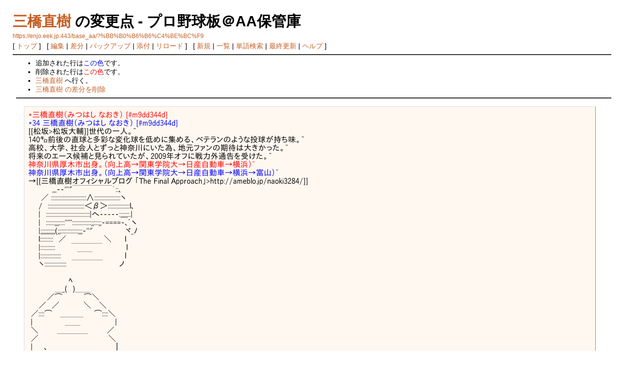

--- FILE ---
content_type: text/html; charset=EUC-JP
request_url: https://enjo.eek.jp/base_aa/?cmd=diff&page=%BB%B0%B6%B6%C4%BE%BC%F9
body_size: 11202
content:
<?xml version="1.0" encoding="EUC-JP" ?>
<!DOCTYPE html PUBLIC "-//W3C//DTD XHTML 1.1//EN" "http://www.w3.org/TR/xhtml11/DTD/xhtml11.dtd">
<html xmlns="http://www.w3.org/1999/xhtml" xml:lang="ja">
<head>
 <meta http-equiv="content-type" content="application/xhtml+xml; charset=EUC-JP" />
 <meta http-equiv="content-style-type" content="text/css" />
 <meta name="robots" content="NOINDEX,NOFOLLOW" />
 <title>三橋直樹 の変更点 - プロ野球板＠AA保管庫</title>

 <link rel="SHORTCUT ICON" href="" />
 <link rel="stylesheet" type="text/css" media="screen" href="skin/pukiwiki.css.php?charset=Shift_JIS" charset="Shift_JIS" />
 <link rel="stylesheet" type="text/css" media="print"  href="skin/pukiwiki.css.php?charset=Shift_JIS&amp;media=print" charset="Shift_JIS" />
 <link rel="alternate" type="application/rss+xml" title="RSS" href="https://enjo.eek.jp:443/base_aa/?cmd=rss" />

</head>
<body>

<div id="header">
 <h1 class="title"><a href="https://enjo.eek.jp:443/base_aa/?plugin=related&amp;page=%BB%B0%B6%B6%C4%BE%BC%F9">三橋直樹</a>  の変更点 - プロ野球板＠AA保管庫</h1>
    <a href="https://enjo.eek.jp:443/base_aa/?%BB%B0%B6%B6%C4%BE%BC%F9"><span class="small">https://enjo.eek.jp:443/base_aa/?%BB%B0%B6%B6%C4%BE%BC%F9</span></a>
 
</div>

<div id="navigator">
 [ <a href="https://enjo.eek.jp:443/base_aa/?FrontPage" >トップ</a> ] &nbsp;

 [
 	<a href="https://enjo.eek.jp:443/base_aa/?cmd=edit&amp;page=%BB%B0%B6%B6%C4%BE%BC%F9" >編集</a> |
	  <a href="https://enjo.eek.jp:443/base_aa/?cmd=diff&amp;page=%BB%B0%B6%B6%C4%BE%BC%F9" >差分</a> 	| <a href="https://enjo.eek.jp:443/base_aa/?cmd=backup&amp;page=%BB%B0%B6%B6%C4%BE%BC%F9" >バックアップ</a>  	| <a href="https://enjo.eek.jp:443/base_aa/?plugin=attach&amp;pcmd=upload&amp;page=%BB%B0%B6%B6%C4%BE%BC%F9" >添付</a>  | <a href="https://enjo.eek.jp:443/base_aa/?%BB%B0%B6%B6%C4%BE%BC%F9" >リロード</a> ] &nbsp;

 [
 	<a href="https://enjo.eek.jp:443/base_aa/?plugin=newpage&amp;refer=%BB%B0%B6%B6%C4%BE%BC%F9" >新規</a> |
    <a href="https://enjo.eek.jp:443/base_aa/?cmd=list" >一覧</a>  | <a href="https://enjo.eek.jp:443/base_aa/?cmd=search" >単語検索</a> | <a href="https://enjo.eek.jp:443/base_aa/?RecentChanges" >最終更新</a> | <a href="https://enjo.eek.jp:443/base_aa/?Help" >ヘルプ</a> ]

</div>

<hr class="full_hr" />
<div id="body"><ul>
<li>追加された行は<span class="diff_added">この色</span>です。</li>
<li>削除された行は<span class="diff_removed">この色</span>です。</li>
 <li><a href="https://enjo.eek.jp:443/base_aa/?%BB%B0%B6%B6%C4%BE%BC%F9">三橋直樹</a> へ行く。</li>
<li><a href="https://enjo.eek.jp:443/base_aa/?cmd=diff&amp;action=delete&amp;page=%BB%B0%B6%B6%C4%BE%BC%F9">三橋直樹 の差分を削除</a></li>
</ul>
<hr class="full_hr" /><pre><span class="diff_removed">*三橋直樹（みつはし なおき） [#m9dd344d]</span>
<span class="diff_added"  >*34 三橋直樹（みつはし なおき） [#m9dd344d]</span>
[[松坂&gt;松坂大輔]]世代の一人。~
140㌔前後の直球と多彩な変化球を低めに集める、ベテランのような投球が持ち味。~
高校、大学、社会人とずっと神奈川にいた為、地元ファンの期待は大きかった。~
将来のエース候補と見られていたが、2009年オフに戦力外通告を受けた。~
<span class="diff_removed">神奈川県厚木市出身。（向上高→関東学院大→日産自動車→横浜）~</span>
<span class="diff_added"  >神奈川県厚木市出身。（向上高→関東学院大→日産自動車→横浜→富山）~</span>
→[[三橋直樹オフィシャルブログ 「The Final Approach」&gt;http://ameblo.jp/naoki3284/]]
 　　　　,,,--'''&quot;￣￣￣￣￣｀::､
 　  ／ ::::::::::::::::::::::::∧::::::::::::::::::ヽ
 　 /　:::::::::::::::::::::::::＜β＞:::::::::::::::l､
 　 |　::::::::::::::::::::::::::::::|へ-----:;;;;;:.|
 　 |　::::::;;;::::''''':::::::::::::;;:::;;-====-､ﾞ丶
 　 |;;;;;;;;;;(;;::::::::::::;;;-''&quot;　　　　　　ヾ_ﾉ
 　 l:::::::::　／　　　　　　　＼　 　l 　　 
 　 |::::::::::　　　￣￣￣￣　　　 　l  
 　 |::::::::::::::　　　￣￣　　　　　　l 
 　 ヽ:::::::::::::::　￣￣￣￣　　　ノ 

 　　　　　　　ﾍ 
 　　　　 ＿_(　)＿＿ 
 　　　／⌒　　　　⌒＼ 
 　 ／　／　　　　 ＼ 　＼ 
 ／::::⌒　 ＿＿＿　　⌒::::＼ 
 |　　　　　　＿＿　　 　　　　| 
 ＼　　　 ＿＿＿＿　　 　／ 
 ／　　　　　　　　　　　　　＼ 
 |　　、　　　　　　　　　　　　｜ 
 |　　|　　　　　　　３４　｜　｜ 
**通常 [#nfdb10ed]
 　　　　　　　　　　　　　　 　＿＿＿＿＿＿
 　　　　　　　　　　　　　　　.|ミツハシライス|
 　　　　　　　　　　　　　　　.||￣￣￣￣￣￣
 　　　　　　　　_ ,,_,´･ﾟ･｡◆･||･ﾟ'･`'｀へ　
 　　　　　　,r´･ﾟ･｡･ ﾟ･｡･ﾟ･ ｡||ﾟ･ﾟ･δ｡･｀`ヽ　　
 　　　　　〃･ﾟ･｡◆δﾟ･｡･ﾟ･ ｡･ﾟ◆･･ﾟ･｡･ ﾟ｀ヽ,,_
 　　　　/{･ﾟ･δ ﾟ･｡･ﾟ･ ｡ﾟ･･ﾟ･｡･ ﾟ･｡･ﾟ ｡◆･ﾟ｀ ﾒ｀､
 　　　 {　〉･ﾟ･｡･ ﾟ･｡･ﾟ･◆ ｡･ﾟδﾟ･｡･ﾟ･｡･ﾟ ･ .ﾟ., l　l
 　　　 .l .｀j.･ﾟ･｡◆･｡･ﾟ･ ｡･ﾟ･･ﾟ◆･δﾟ･｡･ ,-'´　/
 　　　　ヽ　｀ゝ.,,,｡･ﾟ･ ｡･ﾟ（´三｀）｡･ﾟ･･.,,,,r´　.／ 　
 　　　　　 ｀ヽ.　 ￣｀&quot;&quot;'ヽつ⊂ノ &quot;&quot;´´_,,,,／　ﾗｲｽ…ｼｱﾜｾ
 　　　　　　　　｀&quot;ー -- ､...＿.,,,,-‐‐'´
**燻り [#v48618df]
 　　　　　　　　　　　　　　　　　　　　　　　　　　＿＿＿＿＿＿ 
 　　　　　　　　　　　　　　　　　　　　　　　 　　 |ミツハシライス| 
 　　　　　　　　　　ﾟ･　｡　　･｡　ﾟ･　｡　　･｡　　　||￣￣￣￣￣￣ 
 　　　　　　　　　　　　　　　　　　　　　　ﾟ･　｡　｡･ﾟ･⌒）　　ﾓｴﾁｬｳ!! 
 　　　　　　　　　　　　－＝≡　　　　 　 ヽニニフ )) ･｡　　　　ｺﾎﾞﾚﾁｬｳ!!　 
 　　　　　　　　　　　－＝≡　　 （；´三｀）彡O｡･ﾟ｡･⌒） ニフ )) 
 　　　　　　　　　　－＝≡　　　⊂　 　ヽニニフ )) ﾟ･ 
 　　　　　　　　　　　－＝≡　　 （　⌒)　ミO　｡･ﾟ･⌒）フ )) 
 　ﾟ･　｡　　･｡　ﾟ･　｡　－＝≡　　c し'　ｏヽニニフ )) 

**炎上 [#had1098d]
 　　　　　　　　　　　　　　　　　　　　　　　　　　　｡･ﾟ･｡･ 
 　　　　　　　　　　　　　　　　　　　　｡･ﾟ･｡･ﾟ･　　ヽニニフ 
 　　　　　　　　　　　ｱｵｯ!?　　　　　　　　　 　彡　｡　｡･ﾟ･｡･ﾟ･ 
 　　　　　　　　　　　　　　((（　　　；)つ　　｡･ﾟ･｡･ﾟ･ 
 　　　　　　　　　　　　　　　と　　　ヽ 
 　　　　　　　　　　　　　　　　 ヽ　　　）つ)) 　　ガッ 
 　　　　　　　　　　　　　　　　　　ﾞし' 　　　て 
 　　　　　　　　　　　　　　　　　　　　　 ）　　て 
 　　　　　　　　　　　　　　　　　　　　　　⊂⌒(´金｀ )　？ 
 　　　　　　　　　　　　　　　　　　　　　　　 ｀ヽ_つ⊂ノ 

 　　　　　　 　（　ヽ　　　　⌒)⌒ ) 
 　　　　　　　　（　　)　 丿　)⌒丿⌒) 
 　　　　　　　　　（　　ノ　ノノ　ノ　) 
 　　　　　　　　　　　 人从从人 
 　　 　　　　　　　　　人人从人 ﾒﾗﾒﾗﾒﾗ 
 　　　　　　　　　（:::从｡･ﾟ･｡･ﾟ･（（ 
 　　　　　　　　　（:人oヽニニフo从 
 　　　　　　　　　）:从ヽ（ ；三 ；）:::（ 
 　　　　　　　　 （:: ::人/　 　 /从:::（ 
 　　　　　　　　　）::::从しー-Ｊ:::人从 
**被弾 [#sbc90470]
 　　◆彡　ヽ . ;:　. /　.⌒ _,,..__　ヽ　　） ;. :ノ　　　ミδ 
 　　　　　　　 ゞ　(.　　 (::.!　l,;::) .ﾉ　ﾉ　.／ 
 　。彡　　　 　._ゝ,,. .-ｰ;''&quot;&quot;~ ';;; － .._´, 　　ミ◆ 
 　　　　　　　._-&quot; ,.-:''ー''l&quot;~:|'''ーヾ　 ヾ 
 　　　　　　::（　（　. 　 　 |:　 !　　　　 )　 ） 　　ミ 
 　δ彡　 　 ヾ､　⌒～'&quot;| 　 |'⌒～'&quot;´ ノ 　　　　／＼ 
 　　　　。彡 .　 &quot;&quot;'''ｰ-┤.　:|--～''&quot;&quot; ミδ　　　＼ミ ＼ 
 　　　　　　　　 　◆彡 :|　　 |　　 ミ。　　　　　　　 ＼ツ| 
 　　　　　　　　　　　 　 j　　　i. 　　　　　　　　　　　 　￣ 
 　　　　　 _＿_彡　　 .ノ ,. , ､:, i, 
 　　　　／シ／　　　oヽニニフo 
 　　 ／ハ／　　　　 ヽ（ ；三 ；） 
 　　￣￣　　　　　　　/　 　 / 
 　　　　　　　　　　　 .しー-Ｊ 

**抑える [#p7758866]
 　　　　　　 ＿ /⌒ヽ
 　　　　　／ /　￣ `ヽ
 　　　　/　 （リ从 ﾘ）,）ヽ
 　　　　|　| |　　　　　Y |
 　　　　| (| |　´ .三 ｀ | | 　ﾗｲｽ～
 　　　　|　ヽ`&gt;、＿ .ノ_ﾉ
 　　　　|l　(⌒) [ ｡･ﾟ･｡･ﾟ･　　　　　(*´金｀)　　　ﾗｲｽｳﾏ～
 　　　　|l /| └ｎヽニニフ　　　　 （　oヽニニフ
 　　　　ﾘ/ `ー` 　　`ー`　　　　　と＿)＿)


 　　　　　　 ＿ /⌒ヽ 
 　　　　　／ /　￣ `ヽ 
 　　　　　￣￣￣￣￣ 
 　　　　　＿＿＿＿＿ 
 　　　　/　 （リ从 ﾘ）,）ヽ 
 　　　　￣￣￣￣￣￣￣ 
 　　　　＿＿＿＿＿＿ 
 　　　　|　| |　　　　　Y | 
 　　　　ニニニニニニニ 
 　　　　| (| |　´ .三 ｀ | | 　スﾗｲｽ～　ﾅﾝﾁﾃｰ 
 　　　　|　ヽ`&gt;、＿ .ノ_ﾉ 
 　　　　|l　(⌒) [ ｡･ﾟ･｡･ﾟ･　　　　　(*´金｀)　　　ｺｹﾞｸｻｲｹﾄﾞﾗｲｽｳﾏ～ 
 　　　　|l /| └ｎヽニニフ　　　　 （　oヽニニフ 
 　　　　ﾘ/ `ー` 　　`ー`　　　　　と＿)＿)　 彡 ﾟーﾟ）　ｺｹﾞﾃﾙ･･･
</pre>
</div>



<hr class="full_hr" />
<!-- Toolbar -->
<div id="toolbar">
 <a href="https://enjo.eek.jp:443/base_aa/?FrontPage"><img src="image/top.png" width="20" height="20" alt="トップ" title="トップ" /></a>
 &nbsp;
 	<a href="https://enjo.eek.jp:443/base_aa/?cmd=edit&amp;page=%BB%B0%B6%B6%C4%BE%BC%F9"><img src="image/edit.png" width="20" height="20" alt="編集" title="編集" /></a>	  <a href="https://enjo.eek.jp:443/base_aa/?cmd=diff&amp;page=%BB%B0%B6%B6%C4%BE%BC%F9"><img src="image/diff.png" width="20" height="20" alt="差分" title="差分" /></a>	<a href="https://enjo.eek.jp:443/base_aa/?cmd=backup&amp;page=%BB%B0%B6%B6%C4%BE%BC%F9"><img src="image/backup.png" width="20" height="20" alt="バックアップ" title="バックアップ" /></a>			<a href="https://enjo.eek.jp:443/base_aa/?plugin=attach&amp;pcmd=upload&amp;page=%BB%B0%B6%B6%C4%BE%BC%F9"><img src="image/file.png" width="20" height="20" alt="添付" title="添付" /></a>		<a href="https://enjo.eek.jp:443/base_aa/?plugin=template&amp;refer=%BB%B0%B6%B6%C4%BE%BC%F9"><img src="image/copy.png" width="20" height="20" alt="複製" title="複製" /></a>	<a href="https://enjo.eek.jp:443/base_aa/?plugin=rename&amp;refer=%BB%B0%B6%B6%C4%BE%BC%F9"><img src="image/rename.png" width="20" height="20" alt="名前変更" title="名前変更" /></a> <a href="https://enjo.eek.jp:443/base_aa/?%BB%B0%B6%B6%C4%BE%BC%F9"><img src="image/reload.png" width="20" height="20" alt="リロード" title="リロード" /></a> &nbsp;
	<a href="https://enjo.eek.jp:443/base_aa/?plugin=newpage&amp;refer=%BB%B0%B6%B6%C4%BE%BC%F9"><img src="image/new.png" width="20" height="20" alt="新規" title="新規" /></a> <a href="https://enjo.eek.jp:443/base_aa/?cmd=list"><img src="image/list.png" width="20" height="20" alt="一覧" title="一覧" /></a> <a href="https://enjo.eek.jp:443/base_aa/?cmd=search"><img src="image/search.png" width="20" height="20" alt="単語検索" title="単語検索" /></a> <a href="https://enjo.eek.jp:443/base_aa/?RecentChanges"><img src="image/recentchanges.png" width="20" height="20" alt="最終更新" title="最終更新" /></a> &nbsp; <a href="https://enjo.eek.jp:443/base_aa/?Help"><img src="image/help.png" width="20" height="20" alt="ヘルプ" title="ヘルプ" /></a> &nbsp; <a href="https://enjo.eek.jp:443/base_aa/?cmd=rss&amp;ver=1.0"><img src="image/rss.png" width="36" height="14" alt="最終更新のRSS" title="最終更新のRSS" /></a></div>



<div id="footer">
 Site admin: <a href="http://enjo.eek.jp/">炎上スレほかんこ</a><p />
 <strong>PukiWiki 1.5.0</strong> Copyright &copy; 2001-2006 <a href="http://pukiwiki.sourceforge.jp/">PukiWiki Developers Team</a>. License is <a href="http://www.gnu.org/licenses/gpl.html">GPL</a>.<br /> Based on "PukiWiki" 1.3 by <a href="http://factage.com/yu-ji/">yu-ji</a>.
 Powered by PHP 5.2.17. HTML convert time: 0.068 sec.
</div>

</body>
</html>
